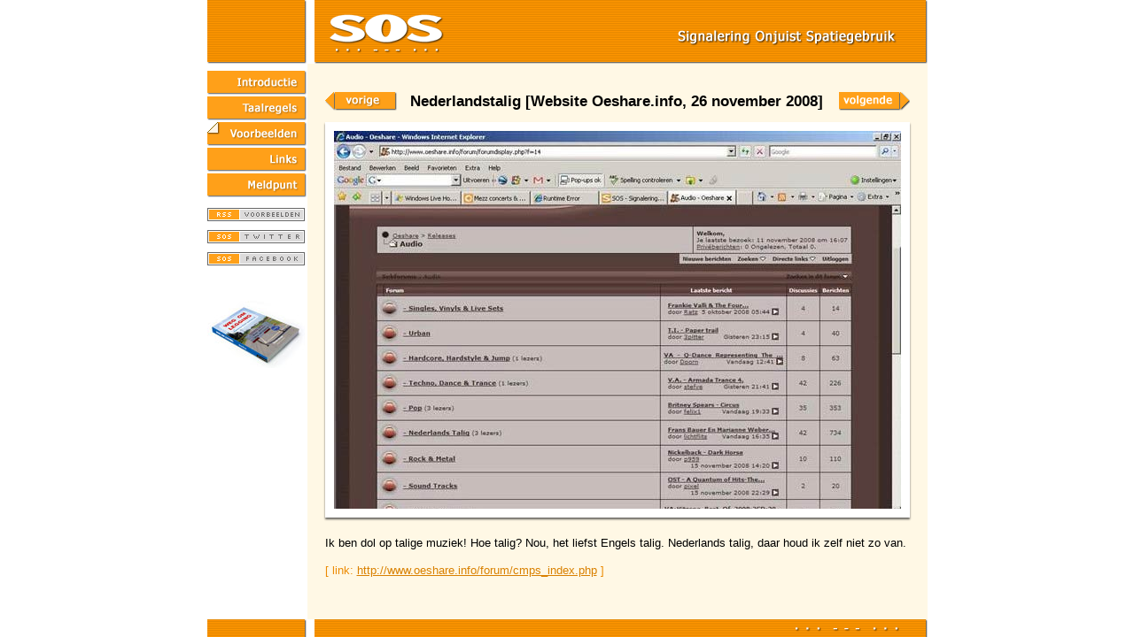

--- FILE ---
content_type: text/html; charset=UTF-8
request_url: https://www.spatiegebruik.nl/popup.php?id=2086
body_size: 1388
content:
<?xml version="1.0" encoding="utf-8"?>

<!DOCTYPE html PUBLIC "-//W3C//DTD XHTML 1.0 Transitional//EN" "http://www.w3.org/TR/xhtml1/DTD/xhtml1-transitional.dtd">

<html xmlns="http://www.w3.org/1999/xhtml" xml:lang="nl" lang="nl">
<head>
  <meta http-equiv="Content-Type" content="text/html; charset=utf-8" />

  <meta http-equiv="Expires" content="0" />
  <meta http-equiv="Cache-Control" content="must-revalidate" />
  <meta http-equiv="Pragma" content="no-cache" />

  <title>Signalering Onjuist Spatiegebruik: Nederlandstalig</title>

  <link rel="stylesheet" type="text/css" media="screen" href="sos.css" />
  <link rel="shortcut icon" href="favicon.ico" />
  <link rel="alternate" type="application/rss+xml" title="RSS" href="http://www.spatiegebruik.nl/sos_rss.php" />

  <meta name="description" content="Ik ben dol op talige muziek! Hoe talig? Nou, het liefst Engels talig. Nederlands talig, daar houd ik zelf niet zo van." />

  <script language="javascript" type="text/javascript">
    var steller = 3;
  </script>
  <script type="text/javascript" language="javascript" src="sosmenu.js"></script>

</head>
<!-- Google tag (gtag.js) -->
<script async src="https://www.googletagmanager.com/gtag/js?id=G-14TW4GW9T0"></script>
<script>
  window.dataLayer = window.dataLayer || [];
  function gtag(){dataLayer.push(arguments);}
  gtag('js', new Date());

  gtag('config', 'G-14TW4GW9T0');
</script>
<body>

<table id="MainContainer" border="0" cellspacing="0" cellpadding="0">

      <tr>
        <td id="tdHeader" colspan="2">&nbsp;</td>
      </tr>

      <tr>
        <td id="tdMenu">

      <table border="0" cellspacing="0" cellpadding="0">
        <tr> 
          <td><a href="index.php" class="knop" onMouseOver="tempchange(1)" onMouseOut="restchange(1)"><img src="images/knop_01.gif" name="knop1" width="113" height="29" border="0" hspace="0" vspace="0" /></a></td>
        </tr>
        <tr> 
          <td><a href="regels.html" class="knop" onMouseOver="tempchange(2)" onMouseOut="restchange(2)"><img src="images/knop_02.gif" name="knop2" width="113" height="29" border="0" hspace="0" vspace="0" /></a></td>
        </tr>
        <tr> 
          <td><a href="voorbeelden.php" class="knop" onMouseOver="tempchange(3)" onMouseOut="restchange(3)"><img src="images/knop_03_s.gif" name="knop3" width="113" height="29" border="0" hspace="0" vspace="0" /></a></td>
        </tr>
        <tr> 
          <td><a href="links.html" class="knop" onMouseOver="tempchange(4)" onMouseOut="restchange(4)"><img src="images/knop_04.gif" name="knop4" width="113" height="29" border="0" hspace="0" vspace="0" /></a></td>
        </tr>
        <tr> 
          <td><a href="meldpunt.html" class="knop" onMouseOver="tempchange(5)" onMouseOut="restchange(5)"><img src="images/knop_05.gif" name="knop5" width="113" height="29" border="0" hspace="0" vspace="0" /></a></td>
        </tr>
        <tr>
          <td><a href="sos_rss.php" target="_blank"><img src="images/rss_voorbeelden.gif" width="110" height="15" class="rss" alt="rss-feed" title="rss-feed" /></a></td>
        </tr>
        <tr>
          <td><a href="http://www.twitter.com/spatiegebruik" target="_blank"><img src="images/sos_twitter.gif" width="110" height="15" class="rss" alt="twitter-feed" title="twitter-feed" /></a></td>
        </tr>
        <tr>
          <td><a href="http://www.facebook.com/pages/Signalering-Onjuist-Spatiegebruik/149693145105746" target="_blank"><img src="images/sos_facebook.gif" width="110" height="15" class="rss" alt="facebook" title="facebook" /></a></td>
        </tr>

        <tr> 
          <td><a href="http://www.spatiegebruik.nl/weg-om-legging" target="_blank"><img src="images/boek-3d-menu.jpg" width="110" height="76" class="sponsorlogo" alt="Weg om legging, een vrolijk zwartboek over onjuist spatiegebruik" title="Weg om legging, een vrolijk zwartboek over onjuist spatiegebruik" /></a></td>
        </tr>
      </table>

      </td>
      <td id="tdContent">

      <table border="0" cellspacing="10" cellpadding="10">
	  <tr>
	    <td>

      <table id="popuppagina" border="0" cellspacing="0" cellpadding="0">
	  <tr>
	    <td class="col1"><a href="popup.php?id=2088"><img src="images/pijl_terug.gif" width="84" height="29" alt="vorige voorbeeld" title="vorige voorbeeld" /></a></td>
	    <td class="col2"><h1>Nederlandstalig [Website Oeshare.info, 26 november 2008]</h1></td>
	    <td class="col3"><a href="popup.php?id=2089"><img src="images/pijl_verder.gif" width="84" height="29" alt="volgende voorbeeld" title="volgende voorbeeld" /></a></td>
	  </tr>
	  <tr><td colspan="3"><p class="voorbeeld"><img src="imagedb/groot/img02086.jpg" class="grotefoto" width="640" height="427" alt="Nederlandstalig" /><br />Ik ben dol op talige muziek! Hoe talig? Nou, het liefst Engels talig. Nederlands talig, daar houd ik zelf niet zo van.</p>
<p class="subtext">[ link: <a href="http://www.oeshare.info/forum/cmps_index.php" target="_blank">http://www.oeshare.info/forum/cmps_index.php</a> ]</p>
</td></tr>

	</table>

      </td>
    </tr>
	</table>

      </td>
    </tr>

    <tr>
      <td id="tdFooter" colspan="2">&nbsp;</td>
    </tr>
</table>


</body>
</html>


--- FILE ---
content_type: text/css
request_url: https://www.spatiegebruik.nl/sos.css
body_size: 831
content:
body,html {width: 100%; height: 100%; margin: 0; padding: 0; text-align: center; }
body {font-family: Arial,Helvetica,sans-serif; }
body {background: #FFFFFF; }
body#Popup {background: #FFF8E5; }

h1 {font-size: 115%; line-height: 142%; font-weight: bold; color: #000; }
h2 {font-size: 92%; line-height: 142%; font-weight: bold; color: #000; margin-bottom: 0; margin-top: 25px; }
p {font-size: 88%; line-height: 142%; color: #000000; margin-top: 0; }
 .voorbeeld {font-size: 88%; line-height: 142%; color: #000000; margin-top: 0; }
 .subtext {font-size:88%; color:#EC8B04; margin-top:0;}
 .voetnoot {font-size:78%; color:#EC8B04; } 
td {vertical-align: top; }
b {font-weight: bold; }
i {font-style: italic; }

ul {list-style-type: square; margin-left: 15px; }
ol {margin-left: 15px; }
li {font-size: 88%; line-height: 142%; color: #000000; }
a {color: #D98000; text-decoration: underline; }
a:hover {color: #FFA019; text-decoration: underline; }

hr {color: #F9BD05; background-color: #F9BD05; size: 1px; height: 1px; border: 0px; }

img {border:0;}

img.foto {        
        border: 8px solid white;
        -webkit-box-shadow: 0px 2px 2px rgba(50, 50, 50, 0.75);
        -moz-box-shadow:    0px 2px 2px rgba(50, 50, 50, 0.75);
        box-shadow:         0px 2px 2px rgba(50, 50, 50, 0.75);
        margin: 0 0 10px 0;
      }

img.foto:hover {        
        -webkit-box-shadow: 0px 1px 1px rgba(50, 50, 50, 0.75);
        -moz-box-shadow:    0px 1px 1px rgba(50, 50, 50, 0.75);
        box-shadow:         0px 1px 1px rgba(50, 50, 50, 0.75);
      }

img.grotefoto {        
        border: 10px solid white;
        -webkit-box-shadow: 0px 2px 2px rgba(50, 50, 50, 0.75);
        -moz-box-shadow:    0px 2px 2px rgba(50, 50, 50, 0.75);
        box-shadow:         0px 2px 2px rgba(50, 50, 50, 0.75);
        margin: 0 0 20px 0;
      }

img.sponsorlogo {margin: 40px 0 0 0; }
img.rss {margin: 10px 0 0 0; }

table#MainContainer {width: 813px; height: 100%; margin: 0 auto; }
 td#tdHeader {height: 72px; background: url(images/sostop.gif) no-repeat top left; }
 td#tdMenu {width: 120px; text-align: left; vertical-align: top; padding-top: 8px; }
 td#tdContent {background: #FFF8E5; width: 693px; text-align: left; font-size: 11pt; line-height: 120%; color: #000000; }
 td#tdContent td.kolom {width:320px; }
 td#tdFooter {height: 20px; background: url(images/sosbot.gif) no-repeat bottom left; }

 td#tdContent td.kolom-06-l {width:200px; text-align: center;}
 td#tdContent td.kolom-06-r {width:440px; text-align: left; }

table#popuppagina {width: 644px; margin: 0px; text-align: left; }
table#popuppagina td.col1 {width:90px; text-align: left; vertical-align: middle; }
table#popuppagina td.col2 {width:464px; text-align: center;vertical-align: middle; }
table#popuppagina td.col3 {width:90px; text-align: right; vertical-align: middle; }

tr.nominee {background: #FFE4B7; border: 1px solid #F9BD05; }
tr.trkader {background: #FFE4B7; border: 1px solid #F9BD05; }
div.trkader {background: #FFE4B7; border: 1px solid #F9BD05; margin: 10px 0 0 0; }
div.trkaderheader{background-color:#FFA019;}
div.trkaderheader h2 {color:#fff; margin-top: 0px; margin-left: 5px;text-shadow: 1px 1px #D98000;}
div.trkadertext {padding: 7px; }


div.vbkader {background: #FFF1D5; padding: 10px; margin: 10px 10px 10px 0; border: 0 solid #F9BD05; }
div.voetnoot {width:468px; }

.reactieInvul {
	font-family: Arial,Verdana,Helvetica,sans-serif; 
	font-size: 12px; 	
}

.reactieInvul input {
	background-color: #FFFFFF; 
	border: 1px solid #EC8B04; 
}

.reactieInvul textarea {
	background-color: #FFFFFF; 
	border: 1px solid #EC8B04; 
 	width: 300px; 
 	height: 120px; 
}

.Submit {
  border: 1px solid #EC8B04;
  background: #EC8B04;
  color: white;
  font-family: Arial,Verdana,Helvetica,sans-serif; 
  padding: 4px;
  cursor: pointer;
  font-size:1.1em;
  -moz-border-radius: 4px;
  -webkit-border-radius: 4px;
-webkit-box-shadow: 0 2px 2px rgba(50,50,50, .75);
-moz-box-shadow: 0 2px 2px rgba(50,50,50, .75);
box-shadow: 0 2px 2px rgba(50,50,50, .75);
}

 .Submit:hover, .Submit:focus{
background-color :#D98000; 
-webkit-box-shadow: 0 1px 1px rgba(50,50,50, .75);
-moz-box-shadow: 0 1px 1px rgba(50,50,50, .75);
box-shadow: 0 1px 1px rgba(50,50,50, .75);
}




--- FILE ---
content_type: application/javascript
request_url: https://www.spatiegebruik.nl/sosmenu.js
body_size: 494
content:

if (document.images) {
  img1 = new Image();
  img1.src  = "images/knop_01.gif";
  img2 = new Image();
  img2.src  = "images/knop_02.gif";
  img3 = new Image();
  img3.src  = "images/knop_03.gif";
  img4 = new Image();
  img4.src  = "images/knop_04.gif";
  img5 = new Image();
  img5.src  = "images/knop_05.gif";

  img1r = new Image();
  img1r.src  = "images/knop_01_r.gif";
  img2r = new Image();
  img2r.src  = "images/knop_02_r.gif";
  img3r = new Image();
  img3r.src  = "images/knop_03_r.gif";
  img4r = new Image();
  img4r.src  = "images/knop_04_r.gif";
  img5r = new Image();
  img5r.src  = "images/knop_05_r.gif";

  img1s = new Image();
  img1s.src  = "images/knop_01_s.gif";
  img2s = new Image();
  img2s.src  = "images/knop_02_s.gif";
  img3s = new Image();
  img3s.src  = "images/knop_03_s.gif";
  img4s = new Image();
  img4s.src  = "images/knop_04_s.gif";
  img5s = new Image();
  img5s.src  = "images/knop_05_s.gif";
 }

function CheckSteller() {
  if (steller == 1) document.images.knop1.src = eval("img1s.src");
  if (steller == 2) document.images.knop2.src = eval("img2s.src");
  if (steller == 3) document.images.knop3.src = eval("img3s.src");
  if (steller == 4) document.images.knop4.src = eval("img4s.src");
  if (steller == 5) document.images.knop5.src = eval("img5s.src");
  }

function tempchange(Nr) {
  document.images["knop"+Nr].src = eval("img"+Nr+"r.src");
  CheckSteller();
  }

function restchange(Nr) {
  document.images["knop"+Nr].src = eval("img"+Nr+".src");
  CheckSteller();
  }

function defchange(Nr) {
  for (var i=1; i<=5; i+=1) {
    document.images["knop"+i].src = eval("img"+i+".src");
    }
  if (Nr != 0) {
    document.images["knop"+Nr].src = eval("img"+Nr+"s.src");
    }
  steller = Nr;
  CheckSteller();
  }



  function CodeM(a,b){
  	var at = "@";
  	this.location.href="mailto:"+a+at+b;
  	return false;
  }
  
  function CodeMail(u,d){
  	var at = "<img name=\""+u+"at"+"\"  src=\"images/at.gif\" border=\"0\" />";
	document.write("<a href=\"#\" onmouseover=\"return flip('"+u+"', 'down');\" onmouseout=\"return flip('"+u+"', 'up');\" onclick=\"return CodeM('"+u+"', '"+d+"');\">"+u+"<img id=\""+u+"at\" src=\"images/at.gif\" border=\"0\" align=\"middle\" onmouseover=\"flip('"+u+"', 'down');\" onmouseout=\"flip('"+u+"', 'up');\" />"+d+"</a>");
  }
  
  //flip at symbool
  //o = object
  //r = richting (up, down)
  function flip(id,r){
  	var naam = id+'at';
  	var o = document.getElementById(naam);
  		
  	if (r=="down" && o){
  		o.src = 'images/at.gif'
  	}
  	else if (r=="up" && o){
  		o.src = 'images/at.gif';
  	}
  	return true;
  }
  
function checkForm() {
	if (document.getElementById('spAnswer').value == '') {
		alert('Vergeet het antwoord (sos) op antispamvraag niet in te vullen.');
		return false;
	}
	return true;
}
